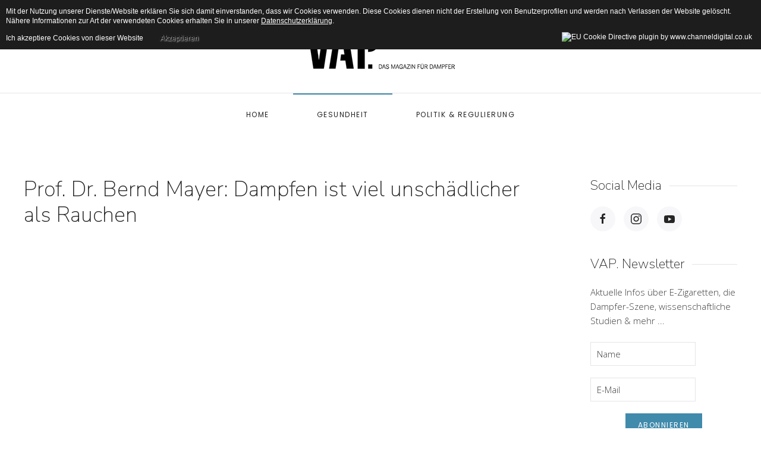

--- FILE ---
content_type: text/html; charset=utf-8
request_url: http://vap-magazin.de/gesundheit/40-prof-dr-bernd-mayer-dampfen-ist-viel-unschaedlicher-als-rauchen.html
body_size: 6526
content:
<!DOCTYPE html>
<html lang="de-de" dir="ltr" vocab="http://schema.org/">
    <head>
        <meta http-equiv="X-UA-Compatible" content="IE=edge">
        <meta name="viewport" content="width=device-width, initial-scale=1">
        <link rel="shortcut icon" href="/images/vap/favicon.png">
        <link rel="apple-touch-icon-precomposed" href="/templates/yootheme/vendor/yootheme/theme/platforms/joomla/assets/images/apple-touch-icon.png">
        <meta charset="utf-8" />
	<base href="http://vap-magazin.de/gesundheit/40-prof-dr-bernd-mayer-dampfen-ist-viel-unschaedlicher-als-rauchen.html" />
	<meta name="author" content="Christian Schims" />
	<meta name="generator" content="Joomla! - Open Source Content Management" />
	<title>Prof. Dr. Bernd Mayer: Dampfen ist viel unschädlicher als Rauchen - VAP. Das Magazin für Dampfer</title>
	<link href="http://vap-magazin.de//media/com_acymailing/css/module_default.css?v=1572933781" rel="stylesheet" />
	<link href="/templates/yootheme/css/theme.css?v=1572933783" rel="stylesheet" id="theme-style-css" />
	<link href="/templates/yootheme/css/theme.update.css?v=1.11.9" rel="stylesheet" id="theme-style-update-css" />
	<script src="/media/jui/js/jquery.min.js?671d7966ac509aa46b580ce4d27e258d"></script>
	<script src="/media/jui/js/jquery-noconflict.js?671d7966ac509aa46b580ce4d27e258d"></script>
	<script src="/media/jui/js/jquery-migrate.min.js?671d7966ac509aa46b580ce4d27e258d"></script>
	<script src="/media/jui/js/bootstrap.min.js?671d7966ac509aa46b580ce4d27e258d"></script>
	<script src="http://vap-magazin.de//media/com_acymailing/js/acymailing_module.js?v=5100" async></script>
	<script src="/templates/yootheme/vendor/assets/uikit/dist/js/uikit.min.js?v=1.11.9"></script>
	<script src="/templates/yootheme/vendor/assets/uikit/dist/js/uikit-icons-joline.min.js?v=1.11.9"></script>
	<script src="/templates/yootheme/js/theme.js?v=1.11.9"></script>
	<script>
jQuery(function($){ initTooltips(); $("body").on("subform-row-add", initTooltips); function initTooltips (event, container) { container = container || document;$(container).find(".hasTooltip").tooltip({"html": true,"container": "body"});} });	if(typeof acymailingModule == 'undefined'){
				var acymailingModule = Array();
			}
			
			acymailingModule['emailRegex'] = /^[a-z0-9!#$%&\'*+\/=?^_`{|}~-]+(?:\.[a-z0-9!#$%&\'*+\/=?^_`{|}~-]+)*\@([a-z0-9-]+\.)+[a-z0-9]{2,10}$/i;

			acymailingModule['NAMECAPTION'] = 'Name';
			acymailingModule['NAME_MISSING'] = 'Bitte Namen eingeben';
			acymailingModule['EMAILCAPTION'] = 'E-Mail';
			acymailingModule['VALID_EMAIL'] = 'Bitte eine gültige E-Mail Adresse eingeben';
			acymailingModule['ACCEPT_TERMS'] = 'Bitte die Nutzungsbedingungen lesen';
			acymailingModule['CAPTCHA_MISSING'] = 'Bitte geben Sie den Sicherheitscode wie im Bild angezeigt ein';
			acymailingModule['NO_LIST_SELECTED'] = 'Wählen Sie bitte die Listen aus, die Sie abonnieren möchten';
		document.addEventListener('DOMContentLoaded', function() {
    Array.prototype.slice.call(document.querySelectorAll('a span[id^="cloak"]')).forEach(function(span) {
        span.innerText = span.textContent;
    });
});
	</script>
	<script>try {   (function(i,s,o,g,r,a,m){i['GoogleAnalyticsObject']=r;i[r]=i[r]||function(){
  (i[r].q=i[r].q||[]).push(arguments)},i[r].l=1*new Date();a=s.createElement(o),
  m=s.getElementsByTagName(o)[0];a.async=1;a.src=g;m.parentNode.insertBefore(a,m)
  })(window,document,'script','https://www.google-analytics.com/analytics.js','ga');

  ga('create', 'UA-93965250-1', 'auto');
  ga('send', 'pageview');
  ga('set', 'anonymizeIp', true);
   } catch (e) { console.error('Custom Theme JS Code: ', e); }</script>

    
<style type="text/css">
                div#cookieMessageContainer{
                    font:normal 12px/16px Arial,Verdana,sans-serif;
position:fixed;
       
                    z-index:999999;top:0;
                    right:0;
                    margin:0 auto;
					padding:5px;
                    -webkit-border-bottom-right-radius:0px;
                    -webkit-border-bottom-left-radius:0px;
                    -moz-border-radius-bottomright:0px;
                    -moz-border-radius-bottomleft:0px;
                    border-bottom-right-radius:0px;
                    border-bottom-left-radius:0px;
                    -webkit-border-top-right-radius:0px;
                    -webkit-border-top-left-radius:0px;
                    -moz-border-radius-topright:0px;
                    -moz-border-radius-topleft:0px;
                    border-top-right-radius:0px;
                    border-top-left-radius:0px
                }
                #cookieMessageContainer table,#cookieMessageContainer tr,#cookieMessageContainer td{border:0px!important}
                #cookieMessageText p,.accept{font:normal 12px/16px Arial,Verdana,sans-serif;margin:0;padding:0 0 6px;text-align:left;vertical-align:middle}
                #cookieMessageContainer .cookie_button{background:url(http://vap-magazin.de/plugins/system/EUCookieDirective/EUCookieDirective/images/continue_button_white.png);text-shadow:#fff 0.1em 0.1em 0.2em;color:#000;padding:5px 12px;height:14px;float:left}
                #cookieMessageContainer table,#cookieMessageContainer td{margin:0;padding:0;vertical-align:middle;background-color:#1D1D1D}
                #cookieMessageInformationIcon{margin:0 10px 0 0;height:29px}
                #continue_button{vertical-align:middle;cursor:pointer;margin:0 0 0 10px}
                #info_icon{vertical-align:middle;margin:5px 0 0}
                #cookieMessageText{color:#FFFFFF!important}
                #cookieMessageText p,.accept{color:#FFFFFF!important}
                .cookieMessageText{color:#FFFFFF!important}
                p.cookieMessageText{color:#FFFFFF!important}
				.accept{float:left;padding:5px 6px 4px 15px}
				a#cookieMessageDetailsLink{color:#FFFFFF!important}
            </style>
</head>
    <body class="">

        
        
        <div class="tm-page">

            <div class="tm-header-mobile uk-hidden@m">
            
<nav class="uk-navbar-container" uk-navbar>

    
        <div class="uk-navbar-center">
        <a class="uk-navbar-item uk-logo" href="http://vap-magazin.de">
            <img src="/images/vap/vap_logo_web.svg" class="uk-responsive-height" alt="VAP. Das Magazin für Dampfer">        </a>
    </div>
    
        <div class="uk-navbar-right">

        
                <a class="uk-navbar-toggle" href="#tm-mobile" uk-toggle>
                        <div uk-navbar-toggle-icon></div>
        </a>
        
        
    </div>
    
</nav>


    
        <div id="tm-mobile" class="uk-modal-full" uk-modal>
        <div class="uk-modal-dialog uk-modal-body uk-text-center uk-flex" uk-height-viewport>

            <button class="uk-modal-close-full" type="button" uk-close></button>

                        <div class="uk-margin-auto-vertical uk-width-1-1">
                
                
<div class="uk-child-width-1-1" uk-grid>
            <div>
<div class="uk-panel" id="module-0">

    
    
<ul class="uk-nav uk-nav-primary uk-nav-center">

	<li><a href="/">Home</a></li>
	<li class="uk-active"><a href="/gesundheit.html">Gesundheit</a></li>
	<li><a href="/politik-regulierung.html">Politik &amp; Regulierung</a></li></ul>

</div>
</div>
    </div>


                            </div>
        
        </div>
    </div>

    
            </div>

            
            
<div class="tm-header uk-visible@m" uk-header>



        <div class="tm-headerbar-top">
        <div class="uk-container">

                        <div class="uk-text-center">
                
<a href="http://vap-magazin.de" class="uk-logo">
    <img src="/images/vap/vap_logo_web_quer_250.png" alt="VAP. Das Magazin für Dampfer"></a>
            </div>
            
            
        </div>
    </div>
    
    
                <div uk-sticky media="768" cls-active="uk-navbar-sticky" sel-target=".uk-navbar-container">
        
            <div class="uk-navbar-container">

                <div class="uk-container">
                    <nav class="uk-navbar" uk-navbar="{&quot;align&quot;:&quot;left&quot;,&quot;boundary&quot;:&quot;!.uk-navbar-container&quot;}">

                        <div class="uk-navbar-center">

                                                            
<ul class="uk-navbar-nav">

	<li><a href="/">Home</a></li>
	<li class="uk-active"><a href="/gesundheit.html">Gesundheit</a></li>
	<li><a href="/politik-regulierung.html">Politik &amp; Regulierung</a></li></ul>

                            
                        </div>

                    </nav>
                </div>

            </div>

                </div>
        
    
    



</div>

            

            
            <div id="tm-main" class="tm-main uk-section uk-section-default" uk-height-viewport="expand: true">
                <div class="uk-container">

                    
                    <div class="uk-grid uk-grid-large" uk-grid>
                        <div class="uk-width-expand@m">

                            
            
            <div id="system-message-container">
</div>

            
<article id="article-40" class="uk-article" data-permalink="http://vap-magazin.de/gesundheit/40-prof-dr-bernd-mayer-dampfen-ist-viel-unschaedlicher-als-rauchen.html" typeof="Article">

    <meta property="name" content="Prof. Dr. Bernd Mayer: Dampfen ist viel unschädlicher als Rauchen">
    <meta property="author" typeof="Person" content="Christian Schims">
    <meta property="dateModified" content="2019-06-27T10:37:47+02:00">
    <meta property="datePublished" content="2019-06-27T10:37:47+02:00">
    <meta class="uk-margin-remove-adjacent" property="articleSection" content="Gesundheit">

    
        <div class="uk-margin-medium-bottom">

                            
        <h1 class="uk-article-title uk-margin-remove-top">Prof. Dr. Bernd Mayer: Dampfen ist viel unschädlicher als Rauchen</h1>

        
    </div>
    
    
    
    
    
    
    <div  property="text">
<div class="video-container"><iframe src="https://www.youtube.com/embed/5R_YJoRN3NI" frameborder="0" allow="accelerometer; autoplay; encrypted-media; gyroscope; picture-in-picture" allowfullscreen></iframe></div>
<p>Der Pharmakologe Prof. Dr. Bernd Mayer ist einer der wenigen Wissenschaftler im deutschsprachigen Raum, die sich mit der E-Zigarette beschäftigen. Das VAP.-Magazin traf ihn auf der Hall of Vape 2018 in Stuttgart. Im Interview erklärt Prof. Mayer, warum das Dampfen so viel weniger schädlich ist als das Rauchen, warum die TPD2, auf die die meisten Vaper schimpfen, letztlich gar nicht so schlecht ist und was er von einer Steuer auf E-Liquids hält.</p>
 </div>

    
    
    
    
        <ul class="uk-pagination uk-margin-medium">

                <li><a href="/gesundheit/41-e-zigaretten-in-britischem-nichtraucherprogramm.html"><span uk-pagination-previous></span> Zurück</a></li>
        
                <li class="uk-margin-auto-left"><a href="/gesundheit/39-neue-studie-von-dr-farsalinos-e-zigarette-vs-iqos-vs-tabakzigarette.html">Weiter <span uk-pagination-next></span></a></li>
        
    </ul>
    
    
    
</article>


            
            
                        </div>

                                                
<aside id="tm-sidebar" class="tm-sidebar uk-width-1-4@m">
    
<div class="uk-child-width-1-1" uk-grid>
            <div>
<div class="uk-panel" id="module-99">

        <h3 class="uk-h3 uk-heading-line">

                    <span>Social Media</span>
        
    </h3>
    
    
<div class="custom" ><a class="uk-margin-small-right uk-icon-button uk-icon" target="_blank" uk-icon="icon: facebook" href="https://facebook.com/vapmagazin"></a>
<a class="uk-margin-small-right uk-icon-button uk-icon" target="_blank" uk-icon="icon: instagram" href="https://instagram.com/vap.magazin"></a>
<a class="uk-icon-button uk-icon" target="_blank" uk-icon="icon: youtube" href="https://www.youtube.com/channel/UCRBw-4JhamhSgjtGF3Wy-rw"></a></div>

</div>
</div>
            <div>
<div class="uk-panel" id="module-115">

        <h3 class="uk-h3 uk-heading-line">

                    <span>VAP. Newsletter</span>
        
    </h3>
    
    <div class="acymailing_module" id="acymailing_module_formAcymailing20181">
	<div class="acymailing_fulldiv" id="acymailing_fulldiv_formAcymailing20181"  >
		<form id="formAcymailing20181" action="/gesundheit.html" onsubmit="return submitacymailingform('optin','formAcymailing20181')" method="post" name="formAcymailing20181"  >
		<div class="acymailing_module_form" >
			<div class="acymailing_introtext">Aktuelle Infos über E-Zigaretten, die Dampfer-Szene, wissenschaftliche Studien & mehr ...<br />
<br /></div>			<div class="acymailing_form">
					<p class="onefield fieldacyname" id="field_name_formAcymailing20181">							<span class="acyfield_name acy_requiredField"><input id="user_name_formAcymailing20181"  onfocus="if(this.value == 'Name') this.value = '';" onblur="if(this.value=='') this.value='Name';" class="inputbox" type="text" name="user[name]" style="width:80%" value="Name" title="Name"/></span>
							</p><p class="onefield fieldacyemail" id="field_email_formAcymailing20181">							<span class="acyfield_email acy_requiredField"><input id="user_email_formAcymailing20181"  onfocus="if(this.value == 'E-Mail') this.value = '';" onblur="if(this.value=='') this.value='E-Mail';" class="inputbox" type="text" name="user[email]" style="width:80%" value="E-Mail" title="E-Mail" /></span>
							</p>
					
					<p class="acysubbuttons">
												<input class="button subbutton btn btn-primary" type="submit" value="Abonnieren" name="Submit" onclick="try{ return submitacymailingform('optin','formAcymailing20181'); }catch(err){alert('The form could not be submitted '+err);return false;}"/>
												<input class="button unsubbutton btn btn-inverse" type="button" value="Abbestellen" name="Submit" onclick="return submitacymailingform('optout','formAcymailing20181')"/>
											</p>
				</div>
						<input type="hidden" name="ajax" value="0"/>
			<input type="hidden" name="acy_source" value="module_115" />
			<input type="hidden" name="ctrl" value="sub"/>
			<input type="hidden" name="task" value="notask"/>
			<input type="hidden" name="redirect" value="http%3A%2F%2Fvap-magazin.de%2Fgesundheit%2F40-prof-dr-bernd-mayer-dampfen-ist-viel-unschaedlicher-als-rauchen.html"/>
			<input type="hidden" name="redirectunsub" value="http%3A%2F%2Fvap-magazin.de%2Fgesundheit%2F40-prof-dr-bernd-mayer-dampfen-ist-viel-unschaedlicher-als-rauchen.html"/>
			<input type="hidden" name="option" value="com_acymailing"/>
						<input type="hidden" name="hiddenlists" value="1"/>
			<input type="hidden" name="acyformname" value="formAcymailing20181" />
									</div>
		</form>
	</div>
	</div>

</div>
</div>
    </div>

</aside>

                        
                    </div>

                </div>
            </div>
            
            
<div id="tm-bottom" class="tm-bottom uk-section-image">

        <div style="background-image: url('/images/vap/home-bottom.jpg'); background-color: #fff;" class="uk-background-norepeat uk-background-cover uk-background-top-right uk-section uk-section-large">
    
        
        
        
                        <div class="uk-container uk-container-expand">
            
                
<div class="uk-child-width-expand@m" uk-grid>
            <div>
<div class="uk-panel" id="module-96">

    
    
<div class="custom" ><h2 class="uk-text-center">VAP. Newsletter</h2>
<p class="uk-margin-medium-bottom uk-width-large uk-margin-auto uk-text-center uk-text-large">Aktuelle Infos über E-Zigaretten, die Dampfer-Szene, wissenschaftliche Studien &amp; mehr ...</p>
<div class="uk-text-center"><a href="/newsletter.html" class="uk-button uk-button-primary">Abonnieren</a></div></div>

</div>
</div>
    </div>

                        </div>
            
        
        </div>
    
</div>


            
<div class="uk-section-secondary uk-section">

    
        
        
        
            
                                <div class="uk-container">
                
                    

<div class="uk-grid-margin" uk-grid>
    
<div class="uk-width-expand@s">

    
        
            
            
                
<div class="uk-margin uk-text-left@s uk-text-center">

        <img src="/templates/yootheme/cache/vap_logo_web_weiss_200-035bb903.png" srcset="/templates/yootheme/cache/vap_logo_web_weiss_200-97a690bb.png 120w, /templates/yootheme/cache/vap_logo_web_weiss_200-1e683851.png 196w, /templates/yootheme/cache/vap_logo_web_weiss_200-035bb903.png 150w" sizes="(min-width: 150px) 150px, 100vw" width="150" class="el-image" alt>    
    
</div>

            
        
    
</div>

<div class="uk-width-expand@s">

    
        
            
            
                
<h3 class="uk-text-left@s uk-text-center uk-h5">
        DIES & DAS    </h3>

<ul class="uk-text-left@s uk-text-center uk-list">

        <li class="el-item">
    <div class="el-content">
        <a href="https://www.fb.com/vapmagazin" target="_blank" class="el-link uk-link-muted">VAP. bei Facebook
</a>    </div>
</li>
        <li class="el-item">
    <div class="el-content">
        <a href="https://www.youtube.com/channel/UCRBw-4JhamhSgjtGF3Wy-rw" target="_blank" class="el-link uk-link-muted">VAP. bei YouTube</a>    </div>
</li>
        <li class="el-item">
    <div class="el-content">
        <a href="https://www.instagram.com/vap.magazin/" target="_blank" class="el-link uk-link-muted">VAP. bei Instagram</a>    </div>
</li>
        <li class="el-item">
    <div class="el-content">
        <a href="/impressum.html" class="el-link uk-link-muted">Impressum</a>    </div>
</li>
        <li class="el-item">
    <div class="el-content">
        <a href="/agb.html" class="el-link uk-link-muted">Allgemeine Geschäftsbedingungen</a>    </div>
</li>
    
</ul>

            
        
    
</div>

<div class="uk-width-expand@s">

    
        
            
            
                
<div class="uk-text-left@s uk-text-center uk-panel tm-child-list uk-link-muted">

                        <h3 class="el-title uk-h5">KATEGORIEN</h3>
            
    <ul class="categories-module">
    
<li >

	<a href="/gesundheit/9-news/hardware.html">
		Hardware			</a>

	
	</li>
<li >

	<a href="/gesundheit/11-news/service.html">
		Service			</a>

	
	</li>
<li >

	<a href="/gesundheit/10-news/lifestyle.html">
		Lifestyle			</a>

	
	</li>
<li >

	<a href="/gesundheit.html">
		Gesundheit			</a>

	
	</li>
<li >

	<a href="/gesundheit/13-news/veranstaltungen.html">
		Veranstaltungen			</a>

	
	</li>
<li >

	<a href="/gesundheit/14-news/unterhaltung.html">
		Unterhaltung			</a>

	
	</li>
<li >

	<a href="/gesundheit/15-news/liquids.html">
		Liquids			</a>

	
	</li>
<li >

	<a href="/gesundheit/16-news/haendler.html">
		Händler			</a>

	
	</li>
<li >

	<a href="/politik-regulierung.html">
		Politik & Regulierung			</a>

	
	</li>
</ul>

</div>

            
        
    
</div>

<div class="uk-width-expand@s">

    
        
            
            
                
<div class="uk-width-medium uk-margin-auto uk-text-left@s uk-text-center uk-panel tm-child-list tm-child-list-divider uk-link-muted">

                        <h3 class="el-title uk-h5">NEUESTE BEITRÄGE</h3>
            
    
<ul class="latestnews">
        <li><a href="/gesundheit/45-neue-studie-rueckfall-gefahr-durch-e-zigaretten.html">Neue Studie: Rückfall-Gefahr durch E-Zigaretten?</a></li>
        <li><a href="/gesundheit/43-prof-linda-bauld-dampfen-waehrend-der-schwangerschaft.html">Prof. Linda Bauld: Dampfen während der Schwangerschaft</a></li>
    </ul>

</div>

            
        
    
</div>
</div>


                                </div>
                
            
        
    
</div>

<div class="uk-section-secondary uk-section uk-padding-remove-vertical">

    
        
        
        
            
                
                    

<div class="uk-margin-remove-vertical" uk-grid>
    
<div class="uk-width-1-1@m">

    
        
            
            
                
<div  class="uk-hr"></div>

            
        
    
</div>
</div>


                
            
        
    
</div>

<div class="uk-section-secondary uk-section uk-section-xsmall">

    
        
        
        
            
                                <div class="uk-container">
                
                    

<div class="uk-flex-middle uk-margin-remove-vertical" uk-grid>
    
<div class="uk-width-expand@s">

    
        
            
            
                
<div class="uk-margin uk-text-left@s uk-text-center uk-text-muted uk-text-small">
    © 2017 VAP Media AG</div>

            
        
    
</div>

<div class="uk-width-expand@s">

    
        
            
            
                
<div class="uk-margin uk-text-right@s uk-text-center">
    <a href="#" uk-totop uk-scroll></a>
</div>

            
        
    
</div>
</div>


                                </div>
                
            
        
    
</div>

        </div>

        
        
        

    <div id="cookieMessageOuter" style="width:100%"><div id="cookieMessageContainer" style="width:100%;background-color:#1D1D1D;color:#fff"><table width="100%"><tr><td colspan="2"><div id="cookieMessageText" style="padding:6px 10px 0 15px"><p style="color:#fff">Mit der Nutzung unserer Dienste/Website erklären Sie sich damit einverstanden, dass wir Cookies verwenden. Diese Cookies dienen nicht der Erstellung von Benutzerprofilen und werden nach Verlassen der Website gelöscht. Nähere Informationen zur Art der verwendeten Cookies erhalten Sie in unserer <a id="cookieMessageDetailsLink" style="color:#fff;text-decoration:underline" title="Datenschutzerklärung lesen" href="/datenschutzerklaerung.html">Datenschutzerklärung</a>.</p></div></td></tr><tr><td><span class="accept"><span class="cookieMessageText">Ich akzeptiere Cookies von dieser Website</span></span><div border="0" class="cookie_button" id="continue_button" onclick="SetCookie('cookieAcceptanceCookie','accepted',365);">Akzeptieren</div></td><td align="right"><div id="cookieMessageInformationIcon" style="float:right"><img id="info_icon" src="http://vap-magazin.de/plugins/system/EUCookieDirective/EUCookieDirective/images/info_icon.png" alt="EU Cookie Directive plugin by www.channeldigital.co.uk" title="EU Cookie Directive plugin by www.channeldigital.co.uk" border="0" width="20" height="20" /></div></td></tr></table></div></div><script type="text/javascript" src="http://vap-magazin.de/plugins/system/EUCookieDirective/EUCookieDirective/EUCookieDirective.js"></script>
</body>
</html>


--- FILE ---
content_type: text/plain
request_url: https://www.google-analytics.com/j/collect?v=1&_v=j102&a=1390974384&t=pageview&_s=1&dl=http%3A%2F%2Fvap-magazin.de%2Fgesundheit%2F40-prof-dr-bernd-mayer-dampfen-ist-viel-unschaedlicher-als-rauchen.html&ul=en-us%40posix&dt=Prof.%20Dr.%20Bernd%20Mayer%3A%20Dampfen%20ist%20viel%20unsch%C3%A4dlicher%20als%20Rauchen%20-%20VAP.%20Das%20Magazin%20f%C3%BCr%20Dampfer&sr=1280x720&vp=1280x720&_u=IEBAAEABAAAAACAAI~&jid=1886125782&gjid=29896519&cid=1260945554.1768782685&tid=UA-93965250-1&_gid=1105458972.1768782685&_r=1&_slc=1&z=2021176648
body_size: -449
content:
2,cG-FEF1DHK7VB

--- FILE ---
content_type: image/svg+xml
request_url: http://vap-magazin.de/images/vap/vap_logo_web.svg
body_size: 4319
content:
<?xml version="1.0" encoding="utf-8"?>
<!-- Generator: Adobe Illustrator 20.1.0, SVG Export Plug-In . SVG Version: 6.00 Build 0)  -->
<svg version="1.1" id="Ebene_1" xmlns="http://www.w3.org/2000/svg" xmlns:xlink="http://www.w3.org/1999/xlink" x="0px" y="0px"
	 viewBox="0 0 483 353" style="enable-background:new 0 0 483 353;" xml:space="preserve">
<style type="text/css">
	.st0{fill:none;}
</style>
<polygon points="123,8.5 88.2,245 53.4,8.5 7.4,8.5 52.1,298.5 120.1,298.5 164.8,8.5 "/>
<polygon points="200.7,8.5 154.3,298.5 196.2,298.5 204.1,245.9 204.1,245.9 209.9,206.5 209.9,206.5 231.8,59.8 253.8,206.5 
	232,206.5 227.3,245.9 260,245.9 267.9,298.5 313.9,298.5 267.4,8.5 "/>
<path d="M475,117.8V80.1c0-46.4-22.4-71.7-67.9-71.7h-67.1v290h45.6V49.9H407c14.5,0,22.4,6.6,22.4,27.3v43.5
	c0,20.5-7.7,27.2-21.9,27.3v41.4C452.7,189.3,475,164.1,475,117.8"/>
<rect x="7.4" y="8.5" class="st0" width="467.6" height="290"/>
<rect x="407.8" y="272.1" width="26.4" height="26.4"/>
<path d="M65.9,335c0,6.3-3.2,9.2-8.5,9.2h-3.9v-18.3h3.9C62.7,325.9,65.9,328.8,65.9,335 M67.3,335c0-6.7-3.3-10.5-10.2-10.5h-5
	v20.9h5C63.9,345.5,67.3,341.7,67.3,335"/>
<path d="M81.1,337.2h-7.8l3.8-11.1h0.1L81.1,337.2z M85.4,345.5l-7.4-21h-1.7l-7.4,21h1.4l2.4-7h8.7l2.4,7H85.4z"/>
<path d="M95,345.9c3.9,0,7-2.1,7-5.5c0-3.2-1.8-4.7-6.2-6.2c-4.8-1.6-6.1-2.4-6.1-4.9c0-2.1,1.8-3.8,4.8-3.8c2.7,0,4.6,1.1,5.6,4
	l1.4-0.4c-0.9-2.9-3.1-4.9-6.9-4.9c-3.7,0-6.3,2.4-6.3,5.2c0,3.2,1.9,4.5,6.6,6c4.8,1.6,5.8,2.8,5.8,5.1c0,2.5-2.1,4.2-5.5,4.2
	c-3.1,0-5.3-1.6-6.1-4.7l-1.4,0.3C88.5,343.7,91.2,345.9,95,345.9"/>
<path d="M114.8,345.5h1.4v-18.3h0.1c0.5,1.3,0.8,2.1,1.3,3.4l6,14.8h1.3l6-14.8c0.5-1.3,1-2.7,1.3-3.4h0.1v18.3h1.4v-20.9h-1.8
	l-7.6,19h-0.1l-7.5-19h-1.8V345.5z"/>
<path d="M149.2,337.2h-7.8l3.8-11.1h0.1L149.2,337.2z M153.6,345.5l-7.4-21h-1.7l-7.4,21h1.4l2.4-7h8.7l2.4,7H153.6z"/>
<path d="M163.8,345.9c3.3,0,5.1-1.7,6.2-3.7h0.1v3.3h1.4v-9.6h-6.8v1.3h5.4c0.1,4.7-2.4,7.5-6.2,7.5c-4.4,0-7.1-3.9-7.1-9.8
	c0-5.9,3.1-9.4,7.1-9.4c3.3,0,5,1.8,6,5.4l1.4-0.3c-1-4-3.4-6.3-7.4-6.3c-4.9,0-8.6,4.2-8.6,10.8
	C155.3,341.2,158.5,345.9,163.8,345.9"/>
<path d="M186.7,337.2H179l3.8-11.1h0.1L186.7,337.2z M191.1,345.5l-7.4-21h-1.7l-7.4,21h1.4l2.4-7h8.7l2.4,7H191.1z"/>
<polygon points="193.9,345.5 208.5,345.5 208.5,344.3 195.6,344.3 208.5,325.6 208.5,324.6 194.7,324.6 194.7,325.8 206.8,325.8 
	193.9,344.4 "/>
<rect x="212.3" y="324.6" width="1.4" height="20.9"/>
<polygon points="219,345.5 220.4,345.5 220.4,326.7 220.4,326.7 233,345.5 234.2,345.5 234.2,324.6 232.8,324.6 232.8,342.7 
	232.8,342.7 220.6,324.6 219,324.6 "/>
<polygon points="247.9,345.5 249.4,345.5 249.4,335 257.2,335 257.2,333.7 249.4,333.7 249.4,325.9 259.8,325.9 259.8,324.6 
	247.9,324.6 "/>
<rect x="272.1" y="321.4" width="1.8" height="1.9"/>
<rect x="267.4" y="321.4" width="1.8" height="1.9"/>
<path d="M270.7,345.9c4.9,0,7.4-3.4,7.4-7.3v-14h-1.4v13.8c0,3.6-1.9,6.2-6,6.2c-4.2,0-6-2.8-6-6.3v-13.7h-1.4v14.1
	C263.3,342.6,265.7,345.9,270.7,345.9"/>
<path d="M295.6,330.1c0,3.2-2.1,4.4-5.7,4.4h-5.3v-8.5h5.3C293.5,325.9,295.6,327,295.6,330.1 M297,330c0-3.4-2.5-5.4-7-5.4h-6.8
	v20.9h1.4v-9.8h5.8l5.3,9.8h1.6l-5.4-10C295,335,297,333.4,297,330"/>
<path d="M323.9,335c0,6.3-3.2,9.2-8.5,9.2h-3.9v-18.3h3.9C320.7,325.9,323.9,328.8,323.9,335 M325.3,335c0-6.7-3.3-10.5-10.2-10.5
	h-5v20.9h5C321.9,345.5,325.3,341.7,325.3,335"/>
<path d="M339.1,337.2h-7.8l3.8-11.1h0.1L339.1,337.2z M343.5,345.5l-7.4-21h-1.7l-7.4,21h1.4l2.4-7h8.7l2.4,7H343.5z"/>
<path d="M347,345.5h1.4v-18.3h0.1c0.5,1.3,0.8,2.1,1.3,3.4l6,14.8h1.3l6-14.8c0.5-1.3,1-2.7,1.3-3.4h0.1v18.3h1.4v-20.9H364l-7.6,19
	h-0.1l-7.5-19H347V345.5z"/>
<path d="M383.4,330.1c0,3.2-2.1,4.4-5.7,4.4h-5.3v-8.5h5.3C381.4,325.9,383.4,327,383.4,330.1 M384.9,330c0-3.4-2.5-5.4-7-5.4H371
	v20.9h1.4v-9.8h5.2C382.1,335.7,384.9,333.9,384.9,330"/>
<polygon points="388.4,345.5 389.8,345.5 389.8,335 397.7,335 397.7,333.7 389.8,333.7 389.8,325.9 400.3,325.9 400.3,324.6 
	388.4,324.6 "/>
<polygon points="403.8,345.5 416.5,345.5 416.5,344.2 405.2,344.2 405.2,335 413.3,335 413.3,333.7 405.2,333.7 405.2,325.9 
	415.9,325.9 415.9,324.6 403.8,324.6 "/>
<path d="M432.6,330.1c0,3.2-2.1,4.4-5.7,4.4h-5.3v-8.5h5.3C430.5,325.9,432.6,327,432.6,330.1 M434,330c0-3.4-2.5-5.4-7-5.4h-6.8
	v20.9h1.4v-9.8h5.8l5.3,9.8h1.6l-5.4-10C431.9,335,434,333.4,434,330"/>
</svg>
